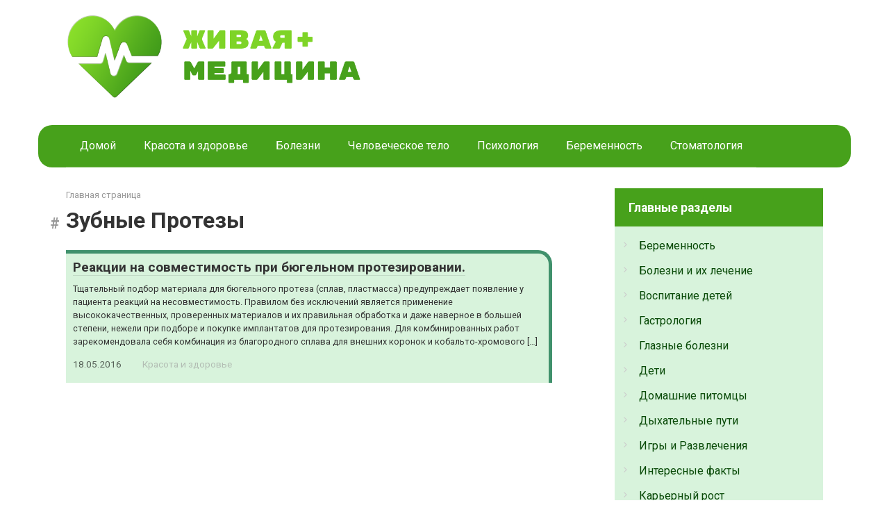

--- FILE ---
content_type: text/html; charset=UTF-8
request_url: https://live-medicine.ru/tag/%D0%B7%D1%83%D0%B1%D0%BD%D1%8B%D0%B5-%D0%BF%D1%80%D0%BE%D1%82%D0%B5%D0%B7%D1%8B
body_size: 11499
content:
<!DOCTYPE html>
<html lang="ru-RU">
<head>
    <meta charset="UTF-8">
    <meta name="viewport" content="width=device-width, initial-scale=1">

    <meta name='robots' content='max-image-preview:large' />

	<!-- This site is optimized with the Yoast SEO plugin v19.6.1 - https://yoast.com/wordpress/plugins/seo/ -->
	<title>Архивы Зубные Протезы</title>
	<link rel="canonical" href="https://live-medicine.ru/tag/зубные-протезы" />
	<meta property="og:locale" content="ru_RU" />
	<meta property="og:type" content="article" />
	<meta property="og:title" content="Архивы Зубные Протезы" />
	<meta property="og:url" content="https://live-medicine.ru/tag/зубные-протезы" />
	<meta property="og:site_name" content="Живая медицина - лечение и уход за здоровьем" />
	<meta name="twitter:card" content="summary_large_image" />
	<script type="application/ld+json" class="yoast-schema-graph">{"@context":"https://schema.org","@graph":[{"@type":"CollectionPage","@id":"https://live-medicine.ru/tag/%d0%b7%d1%83%d0%b1%d0%bd%d1%8b%d0%b5-%d0%bf%d1%80%d0%be%d1%82%d0%b5%d0%b7%d1%8b","url":"https://live-medicine.ru/tag/%d0%b7%d1%83%d0%b1%d0%bd%d1%8b%d0%b5-%d0%bf%d1%80%d0%be%d1%82%d0%b5%d0%b7%d1%8b","name":"Архивы Зубные Протезы","isPartOf":{"@id":"https://live-medicine.ru/#website"},"breadcrumb":{"@id":"https://live-medicine.ru/tag/%d0%b7%d1%83%d0%b1%d0%bd%d1%8b%d0%b5-%d0%bf%d1%80%d0%be%d1%82%d0%b5%d0%b7%d1%8b#breadcrumb"},"inLanguage":"ru-RU"},{"@type":"BreadcrumbList","@id":"https://live-medicine.ru/tag/%d0%b7%d1%83%d0%b1%d0%bd%d1%8b%d0%b5-%d0%bf%d1%80%d0%be%d1%82%d0%b5%d0%b7%d1%8b#breadcrumb","itemListElement":[{"@type":"ListItem","position":1,"name":"Главная страница","item":"https://live-medicine.ru/"},{"@type":"ListItem","position":2,"name":"Зубные Протезы"}]},{"@type":"WebSite","@id":"https://live-medicine.ru/#website","url":"https://live-medicine.ru/","name":"Живая медицина - лечение и уход за здоровьем","description":"Ещё один сайт на WordPress","potentialAction":[{"@type":"SearchAction","target":{"@type":"EntryPoint","urlTemplate":"https://live-medicine.ru/?s={search_term_string}"},"query-input":"required name=search_term_string"}],"inLanguage":"ru-RU"}]}</script>
	<!-- / Yoast SEO plugin. -->


<link rel='dns-prefetch' href='//fonts.googleapis.com' />
<style id='wp-img-auto-sizes-contain-inline-css' type='text/css'>
img:is([sizes=auto i],[sizes^="auto," i]){contain-intrinsic-size:3000px 1500px}
/*# sourceURL=wp-img-auto-sizes-contain-inline-css */
</style>
<style id='wp-emoji-styles-inline-css' type='text/css'>

	img.wp-smiley, img.emoji {
		display: inline !important;
		border: none !important;
		box-shadow: none !important;
		height: 1em !important;
		width: 1em !important;
		margin: 0 0.07em !important;
		vertical-align: -0.1em !important;
		background: none !important;
		padding: 0 !important;
	}
/*# sourceURL=wp-emoji-styles-inline-css */
</style>
<style id='wp-block-library-inline-css' type='text/css'>
:root{--wp-block-synced-color:#7a00df;--wp-block-synced-color--rgb:122,0,223;--wp-bound-block-color:var(--wp-block-synced-color);--wp-editor-canvas-background:#ddd;--wp-admin-theme-color:#007cba;--wp-admin-theme-color--rgb:0,124,186;--wp-admin-theme-color-darker-10:#006ba1;--wp-admin-theme-color-darker-10--rgb:0,107,160.5;--wp-admin-theme-color-darker-20:#005a87;--wp-admin-theme-color-darker-20--rgb:0,90,135;--wp-admin-border-width-focus:2px}@media (min-resolution:192dpi){:root{--wp-admin-border-width-focus:1.5px}}.wp-element-button{cursor:pointer}:root .has-very-light-gray-background-color{background-color:#eee}:root .has-very-dark-gray-background-color{background-color:#313131}:root .has-very-light-gray-color{color:#eee}:root .has-very-dark-gray-color{color:#313131}:root .has-vivid-green-cyan-to-vivid-cyan-blue-gradient-background{background:linear-gradient(135deg,#00d084,#0693e3)}:root .has-purple-crush-gradient-background{background:linear-gradient(135deg,#34e2e4,#4721fb 50%,#ab1dfe)}:root .has-hazy-dawn-gradient-background{background:linear-gradient(135deg,#faaca8,#dad0ec)}:root .has-subdued-olive-gradient-background{background:linear-gradient(135deg,#fafae1,#67a671)}:root .has-atomic-cream-gradient-background{background:linear-gradient(135deg,#fdd79a,#004a59)}:root .has-nightshade-gradient-background{background:linear-gradient(135deg,#330968,#31cdcf)}:root .has-midnight-gradient-background{background:linear-gradient(135deg,#020381,#2874fc)}:root{--wp--preset--font-size--normal:16px;--wp--preset--font-size--huge:42px}.has-regular-font-size{font-size:1em}.has-larger-font-size{font-size:2.625em}.has-normal-font-size{font-size:var(--wp--preset--font-size--normal)}.has-huge-font-size{font-size:var(--wp--preset--font-size--huge)}.has-text-align-center{text-align:center}.has-text-align-left{text-align:left}.has-text-align-right{text-align:right}.has-fit-text{white-space:nowrap!important}#end-resizable-editor-section{display:none}.aligncenter{clear:both}.items-justified-left{justify-content:flex-start}.items-justified-center{justify-content:center}.items-justified-right{justify-content:flex-end}.items-justified-space-between{justify-content:space-between}.screen-reader-text{border:0;clip-path:inset(50%);height:1px;margin:-1px;overflow:hidden;padding:0;position:absolute;width:1px;word-wrap:normal!important}.screen-reader-text:focus{background-color:#ddd;clip-path:none;color:#444;display:block;font-size:1em;height:auto;left:5px;line-height:normal;padding:15px 23px 14px;text-decoration:none;top:5px;width:auto;z-index:100000}html :where(.has-border-color){border-style:solid}html :where([style*=border-top-color]){border-top-style:solid}html :where([style*=border-right-color]){border-right-style:solid}html :where([style*=border-bottom-color]){border-bottom-style:solid}html :where([style*=border-left-color]){border-left-style:solid}html :where([style*=border-width]){border-style:solid}html :where([style*=border-top-width]){border-top-style:solid}html :where([style*=border-right-width]){border-right-style:solid}html :where([style*=border-bottom-width]){border-bottom-style:solid}html :where([style*=border-left-width]){border-left-style:solid}html :where(img[class*=wp-image-]){height:auto;max-width:100%}:where(figure){margin:0 0 1em}html :where(.is-position-sticky){--wp-admin--admin-bar--position-offset:var(--wp-admin--admin-bar--height,0px)}@media screen and (max-width:600px){html :where(.is-position-sticky){--wp-admin--admin-bar--position-offset:0px}}

/*# sourceURL=wp-block-library-inline-css */
</style><style id='global-styles-inline-css' type='text/css'>
:root{--wp--preset--aspect-ratio--square: 1;--wp--preset--aspect-ratio--4-3: 4/3;--wp--preset--aspect-ratio--3-4: 3/4;--wp--preset--aspect-ratio--3-2: 3/2;--wp--preset--aspect-ratio--2-3: 2/3;--wp--preset--aspect-ratio--16-9: 16/9;--wp--preset--aspect-ratio--9-16: 9/16;--wp--preset--color--black: #000000;--wp--preset--color--cyan-bluish-gray: #abb8c3;--wp--preset--color--white: #ffffff;--wp--preset--color--pale-pink: #f78da7;--wp--preset--color--vivid-red: #cf2e2e;--wp--preset--color--luminous-vivid-orange: #ff6900;--wp--preset--color--luminous-vivid-amber: #fcb900;--wp--preset--color--light-green-cyan: #7bdcb5;--wp--preset--color--vivid-green-cyan: #00d084;--wp--preset--color--pale-cyan-blue: #8ed1fc;--wp--preset--color--vivid-cyan-blue: #0693e3;--wp--preset--color--vivid-purple: #9b51e0;--wp--preset--gradient--vivid-cyan-blue-to-vivid-purple: linear-gradient(135deg,rgb(6,147,227) 0%,rgb(155,81,224) 100%);--wp--preset--gradient--light-green-cyan-to-vivid-green-cyan: linear-gradient(135deg,rgb(122,220,180) 0%,rgb(0,208,130) 100%);--wp--preset--gradient--luminous-vivid-amber-to-luminous-vivid-orange: linear-gradient(135deg,rgb(252,185,0) 0%,rgb(255,105,0) 100%);--wp--preset--gradient--luminous-vivid-orange-to-vivid-red: linear-gradient(135deg,rgb(255,105,0) 0%,rgb(207,46,46) 100%);--wp--preset--gradient--very-light-gray-to-cyan-bluish-gray: linear-gradient(135deg,rgb(238,238,238) 0%,rgb(169,184,195) 100%);--wp--preset--gradient--cool-to-warm-spectrum: linear-gradient(135deg,rgb(74,234,220) 0%,rgb(151,120,209) 20%,rgb(207,42,186) 40%,rgb(238,44,130) 60%,rgb(251,105,98) 80%,rgb(254,248,76) 100%);--wp--preset--gradient--blush-light-purple: linear-gradient(135deg,rgb(255,206,236) 0%,rgb(152,150,240) 100%);--wp--preset--gradient--blush-bordeaux: linear-gradient(135deg,rgb(254,205,165) 0%,rgb(254,45,45) 50%,rgb(107,0,62) 100%);--wp--preset--gradient--luminous-dusk: linear-gradient(135deg,rgb(255,203,112) 0%,rgb(199,81,192) 50%,rgb(65,88,208) 100%);--wp--preset--gradient--pale-ocean: linear-gradient(135deg,rgb(255,245,203) 0%,rgb(182,227,212) 50%,rgb(51,167,181) 100%);--wp--preset--gradient--electric-grass: linear-gradient(135deg,rgb(202,248,128) 0%,rgb(113,206,126) 100%);--wp--preset--gradient--midnight: linear-gradient(135deg,rgb(2,3,129) 0%,rgb(40,116,252) 100%);--wp--preset--font-size--small: 13px;--wp--preset--font-size--medium: 20px;--wp--preset--font-size--large: 36px;--wp--preset--font-size--x-large: 42px;--wp--preset--spacing--20: 0.44rem;--wp--preset--spacing--30: 0.67rem;--wp--preset--spacing--40: 1rem;--wp--preset--spacing--50: 1.5rem;--wp--preset--spacing--60: 2.25rem;--wp--preset--spacing--70: 3.38rem;--wp--preset--spacing--80: 5.06rem;--wp--preset--shadow--natural: 6px 6px 9px rgba(0, 0, 0, 0.2);--wp--preset--shadow--deep: 12px 12px 50px rgba(0, 0, 0, 0.4);--wp--preset--shadow--sharp: 6px 6px 0px rgba(0, 0, 0, 0.2);--wp--preset--shadow--outlined: 6px 6px 0px -3px rgb(255, 255, 255), 6px 6px rgb(0, 0, 0);--wp--preset--shadow--crisp: 6px 6px 0px rgb(0, 0, 0);}:where(.is-layout-flex){gap: 0.5em;}:where(.is-layout-grid){gap: 0.5em;}body .is-layout-flex{display: flex;}.is-layout-flex{flex-wrap: wrap;align-items: center;}.is-layout-flex > :is(*, div){margin: 0;}body .is-layout-grid{display: grid;}.is-layout-grid > :is(*, div){margin: 0;}:where(.wp-block-columns.is-layout-flex){gap: 2em;}:where(.wp-block-columns.is-layout-grid){gap: 2em;}:where(.wp-block-post-template.is-layout-flex){gap: 1.25em;}:where(.wp-block-post-template.is-layout-grid){gap: 1.25em;}.has-black-color{color: var(--wp--preset--color--black) !important;}.has-cyan-bluish-gray-color{color: var(--wp--preset--color--cyan-bluish-gray) !important;}.has-white-color{color: var(--wp--preset--color--white) !important;}.has-pale-pink-color{color: var(--wp--preset--color--pale-pink) !important;}.has-vivid-red-color{color: var(--wp--preset--color--vivid-red) !important;}.has-luminous-vivid-orange-color{color: var(--wp--preset--color--luminous-vivid-orange) !important;}.has-luminous-vivid-amber-color{color: var(--wp--preset--color--luminous-vivid-amber) !important;}.has-light-green-cyan-color{color: var(--wp--preset--color--light-green-cyan) !important;}.has-vivid-green-cyan-color{color: var(--wp--preset--color--vivid-green-cyan) !important;}.has-pale-cyan-blue-color{color: var(--wp--preset--color--pale-cyan-blue) !important;}.has-vivid-cyan-blue-color{color: var(--wp--preset--color--vivid-cyan-blue) !important;}.has-vivid-purple-color{color: var(--wp--preset--color--vivid-purple) !important;}.has-black-background-color{background-color: var(--wp--preset--color--black) !important;}.has-cyan-bluish-gray-background-color{background-color: var(--wp--preset--color--cyan-bluish-gray) !important;}.has-white-background-color{background-color: var(--wp--preset--color--white) !important;}.has-pale-pink-background-color{background-color: var(--wp--preset--color--pale-pink) !important;}.has-vivid-red-background-color{background-color: var(--wp--preset--color--vivid-red) !important;}.has-luminous-vivid-orange-background-color{background-color: var(--wp--preset--color--luminous-vivid-orange) !important;}.has-luminous-vivid-amber-background-color{background-color: var(--wp--preset--color--luminous-vivid-amber) !important;}.has-light-green-cyan-background-color{background-color: var(--wp--preset--color--light-green-cyan) !important;}.has-vivid-green-cyan-background-color{background-color: var(--wp--preset--color--vivid-green-cyan) !important;}.has-pale-cyan-blue-background-color{background-color: var(--wp--preset--color--pale-cyan-blue) !important;}.has-vivid-cyan-blue-background-color{background-color: var(--wp--preset--color--vivid-cyan-blue) !important;}.has-vivid-purple-background-color{background-color: var(--wp--preset--color--vivid-purple) !important;}.has-black-border-color{border-color: var(--wp--preset--color--black) !important;}.has-cyan-bluish-gray-border-color{border-color: var(--wp--preset--color--cyan-bluish-gray) !important;}.has-white-border-color{border-color: var(--wp--preset--color--white) !important;}.has-pale-pink-border-color{border-color: var(--wp--preset--color--pale-pink) !important;}.has-vivid-red-border-color{border-color: var(--wp--preset--color--vivid-red) !important;}.has-luminous-vivid-orange-border-color{border-color: var(--wp--preset--color--luminous-vivid-orange) !important;}.has-luminous-vivid-amber-border-color{border-color: var(--wp--preset--color--luminous-vivid-amber) !important;}.has-light-green-cyan-border-color{border-color: var(--wp--preset--color--light-green-cyan) !important;}.has-vivid-green-cyan-border-color{border-color: var(--wp--preset--color--vivid-green-cyan) !important;}.has-pale-cyan-blue-border-color{border-color: var(--wp--preset--color--pale-cyan-blue) !important;}.has-vivid-cyan-blue-border-color{border-color: var(--wp--preset--color--vivid-cyan-blue) !important;}.has-vivid-purple-border-color{border-color: var(--wp--preset--color--vivid-purple) !important;}.has-vivid-cyan-blue-to-vivid-purple-gradient-background{background: var(--wp--preset--gradient--vivid-cyan-blue-to-vivid-purple) !important;}.has-light-green-cyan-to-vivid-green-cyan-gradient-background{background: var(--wp--preset--gradient--light-green-cyan-to-vivid-green-cyan) !important;}.has-luminous-vivid-amber-to-luminous-vivid-orange-gradient-background{background: var(--wp--preset--gradient--luminous-vivid-amber-to-luminous-vivid-orange) !important;}.has-luminous-vivid-orange-to-vivid-red-gradient-background{background: var(--wp--preset--gradient--luminous-vivid-orange-to-vivid-red) !important;}.has-very-light-gray-to-cyan-bluish-gray-gradient-background{background: var(--wp--preset--gradient--very-light-gray-to-cyan-bluish-gray) !important;}.has-cool-to-warm-spectrum-gradient-background{background: var(--wp--preset--gradient--cool-to-warm-spectrum) !important;}.has-blush-light-purple-gradient-background{background: var(--wp--preset--gradient--blush-light-purple) !important;}.has-blush-bordeaux-gradient-background{background: var(--wp--preset--gradient--blush-bordeaux) !important;}.has-luminous-dusk-gradient-background{background: var(--wp--preset--gradient--luminous-dusk) !important;}.has-pale-ocean-gradient-background{background: var(--wp--preset--gradient--pale-ocean) !important;}.has-electric-grass-gradient-background{background: var(--wp--preset--gradient--electric-grass) !important;}.has-midnight-gradient-background{background: var(--wp--preset--gradient--midnight) !important;}.has-small-font-size{font-size: var(--wp--preset--font-size--small) !important;}.has-medium-font-size{font-size: var(--wp--preset--font-size--medium) !important;}.has-large-font-size{font-size: var(--wp--preset--font-size--large) !important;}.has-x-large-font-size{font-size: var(--wp--preset--font-size--x-large) !important;}
/*# sourceURL=global-styles-inline-css */
</style>

<style id='classic-theme-styles-inline-css' type='text/css'>
/*! This file is auto-generated */
.wp-block-button__link{color:#fff;background-color:#32373c;border-radius:9999px;box-shadow:none;text-decoration:none;padding:calc(.667em + 2px) calc(1.333em + 2px);font-size:1.125em}.wp-block-file__button{background:#32373c;color:#fff;text-decoration:none}
/*# sourceURL=/wp-includes/css/classic-themes.min.css */
</style>
<link rel='stylesheet' id='google-fonts-css' href='https://fonts.googleapis.com/css?family=Roboto%3A400%2C400i%2C700&#038;subset=cyrillic&#038;display=swap&#038;ver=6.9'  media='all' />
<link rel='stylesheet' id='root-style-css' href='https://live-medicine.ru/wp-content/themes/root/assets/css/style.min.css?ver=3.1.1'  media='all' />
<link rel='stylesheet' id='root-style-child-css' href='https://live-medicine.ru/wp-content/themes/root_child/style.css?ver=6.9'  media='all' />
<script type="text/javascript" src="https://live-medicine.ru/wp-includes/js/jquery/jquery.min.js?ver=3.7.1" id="jquery-core-js"></script>
<script type="text/javascript" src="https://live-medicine.ru/wp-includes/js/jquery/jquery-migrate.min.js?ver=3.4.1" id="jquery-migrate-js"></script>
<link rel="https://api.w.org/" href="https://live-medicine.ru/wp-json/" /><link rel="alternate" title="JSON" type="application/json" href="https://live-medicine.ru/wp-json/wp/v2/tags/1337" /><style>.site-logotype {max-width:1000px}.site-logotype img {max-height:123px}@media (max-width: 991px) {.mob-search{display:block;margin-bottom:25px} }.scrolltop {background-color:#cccccc}.scrolltop:after {color:#ffffff}.scrolltop {width:50px}.scrolltop {height:50px}.scrolltop:after {content:"\f102"}.entry-image:not(.entry-image--big) {margin-left:-20px}@media (min-width: 1200px) {.entry-image:not(.entry-image--big) {margin-left:-40px} }body {font-family:"Roboto" ,"Helvetica Neue", Helvetica, Arial, sans-serif}@media (min-width: 576px) {body {font-size:16px} }@media (min-width: 576px) {body {line-height:1.5} }.site-title, .site-title a {font-family:"Roboto" ,"Helvetica Neue", Helvetica, Arial, sans-serif}@media (min-width: 576px) {.site-title, .site-title a {font-size:28px} }@media (min-width: 576px) {.site-title, .site-title a {line-height:1.1} }.site-description {font-family:"Roboto" ,"Helvetica Neue", Helvetica, Arial, sans-serif}@media (min-width: 576px) {.site-description {font-size:16px} }@media (min-width: 576px) {.site-description {line-height:1.5} }.main-navigation ul li a, .main-navigation ul li .removed-link, .footer-navigation ul li a, .footer-navigation ul li .removed-link{font-family:"Roboto" ,"Helvetica Neue", Helvetica, Arial, sans-serif}@media (min-width: 576px) {.main-navigation ul li a, .main-navigation ul li .removed-link, .footer-navigation ul li a, .footer-navigation ul li .removed-link {font-size: 16px} }@media (min-width: 576px) {.main-navigation ul li a, .main-navigation ul li .removed-link, .footer-navigation ul li a, .footer-navigation ul li .removed-link {line-height:1.5} }.h1, h1:not(.site-title) {font-weight:bold;}.h2, h2 {font-weight:bold;}.h3, h3 {font-weight:bold;}.h4, h4 {font-weight:bold;}.h5, h5 {font-weight:bold;}.h6, h6 {font-weight:bold;}.mob-hamburger span, .card-slider__category, .card-slider-container .swiper-pagination-bullet-active, .page-separator, .pagination .current, .pagination a.page-numbers:hover, .entry-content ul > li:before, .entry-content ul:not([class])>li:before, .taxonomy-description ul:not([class])>li:before, .btn, .comment-respond .form-submit input, .contact-form .contact_submit, .page-links__item {background-color:#47a11b}.spoiler-box, .entry-content ol li:before, .entry-content ol:not([class]) li:before, .taxonomy-description ol:not([class]) li:before, .mob-hamburger, .inp:focus, .search-form__text:focus, .entry-content blockquote,
         .comment-respond .comment-form-author input:focus, .comment-respond .comment-form-author textarea:focus, .comment-respond .comment-form-comment input:focus, .comment-respond .comment-form-comment textarea:focus, .comment-respond .comment-form-email input:focus, .comment-respond .comment-form-email textarea:focus, .comment-respond .comment-form-url input:focus, .comment-respond .comment-form-url textarea:focus {border-color:#47a11b}.entry-content blockquote:before, .spoiler-box__title:after, .sidebar-navigation .menu-item-has-children:after,
        .star-rating--score-1:not(.hover) .star-rating-item:nth-child(1),
        .star-rating--score-2:not(.hover) .star-rating-item:nth-child(1), .star-rating--score-2:not(.hover) .star-rating-item:nth-child(2),
        .star-rating--score-3:not(.hover) .star-rating-item:nth-child(1), .star-rating--score-3:not(.hover) .star-rating-item:nth-child(2), .star-rating--score-3:not(.hover) .star-rating-item:nth-child(3),
        .star-rating--score-4:not(.hover) .star-rating-item:nth-child(1), .star-rating--score-4:not(.hover) .star-rating-item:nth-child(2), .star-rating--score-4:not(.hover) .star-rating-item:nth-child(3), .star-rating--score-4:not(.hover) .star-rating-item:nth-child(4),
        .star-rating--score-5:not(.hover) .star-rating-item:nth-child(1), .star-rating--score-5:not(.hover) .star-rating-item:nth-child(2), .star-rating--score-5:not(.hover) .star-rating-item:nth-child(3), .star-rating--score-5:not(.hover) .star-rating-item:nth-child(4), .star-rating--score-5:not(.hover) .star-rating-item:nth-child(5), .star-rating-item.hover {color:#47a11b}body {color:#333333}a, .spanlink, .comment-reply-link, .pseudo-link, .root-pseudo-link {color:#084907}a:hover, a:focus, a:active, .spanlink:hover, .comment-reply-link:hover, .pseudo-link:hover {color:#2d913a}.site-header {background-color:#ffffff}.site-header {color:#333333}.site-title, .site-title a {color:#47a11b}.site-description, .site-description a {color:#666666}.main-navigation, .footer-navigation, .main-navigation ul li .sub-menu, .footer-navigation ul li .sub-menu {background-color:#47a11b}.main-navigation ul li a, .main-navigation ul li .removed-link, .footer-navigation ul li a, .footer-navigation ul li .removed-link {color:#ffffff}.site-content {background-color:#ffffff}.site-footer {background-color:#47a11b}.site-footer {color:#ffffff}body {background-color:#fff}</style><link rel="preload" href="https://live-medicine.ru/wp-content/themes/root/fonts/fontawesome-webfont.ttf" as="font" crossorigin><link rel="icon" href="https://live-medicine.ru/wp-content/uploads/2022/02/cropped-health-icon-png-5-32x32.png" sizes="32x32" />
<link rel="icon" href="https://live-medicine.ru/wp-content/uploads/2022/02/cropped-health-icon-png-5-192x192.png" sizes="192x192" />
<link rel="apple-touch-icon" href="https://live-medicine.ru/wp-content/uploads/2022/02/cropped-health-icon-png-5-180x180.png" />
<meta name="msapplication-TileImage" content="https://live-medicine.ru/wp-content/uploads/2022/02/cropped-health-icon-png-5-270x270.png" />
		<style type="text/css" id="wp-custom-css">
			.wp-post-image {
	width: 100%;
}

#site-navigation {
	border-radius: 20px;
}

.post-card-one {
	background-color: #d8f3dc;
	padding: 10px;
	border-right: 5px solid #40916c;
	border-top: 5px solid #40916c;
	border-radius: 0px 20px 0px 0px;
}

.post-card-one:hover {
	background-color: #b5e48c;
}

.widget ul {
	background-color: #d8f3dc;
	padding: 10px;
	border-radius: 0 0 10px 10px;
}

.widget-header {
	background-color: #47a11b;
	padding-left: 20px;
	color: white;
}

.widget .widget-header {
	margin: 0;
	border-bottom: none;
}

.widget li {
	border-bottom: 0px !important;
}

.entry-meta {
	color: black;
}		</style>
		    </head>

<body class="archive tag tag-1337 wp-theme-root wp-child-theme-root_child  group-blog">



<div id="page" class="site">
	<a class="skip-link screen-reader-text" href="#main">Перейти к контенту</a>

    
    
<header id="masthead" class="site-header container" itemscope itemtype="http://schema.org/WPHeader">
    <div class="site-header-inner ">
        <div class="site-branding">
            <div class="site-logotype"><a href="https://live-medicine.ru/"><img src="https://live-medicine.ru/wp-content/uploads/2022/02/livemed-logo.png" width="700" height="200" alt="Живая медицина - лечение и уход за здоровьем"></a></div>
                    </div><!-- .site-branding -->

        
        
        
        
        <div class="mob-hamburger"><span></span></div>

                    <div class="mob-search">
<form role="search" method="get" id="searchform_7929" action="https://live-medicine.ru/" class="search-form">
    <label class="screen-reader-text" for="s_7929">Поиск: </label>
    <input type="text" value="" name="s" id="s_7929" class="search-form__text">
    <button type="submit" id="searchsubmit_7929" class="search-form__submit"></button>
</form></div>
            </div><!--.site-header-inner-->
</header><!-- #masthead -->
    
    
    
    <nav id="site-navigation" class="main-navigation container" itemscope itemtype="http://schema.org/SiteNavigationElement">
        <div class="main-navigation-inner ">
            <div class="menu-main-container"><ul id="header_menu" class="menu"><li id="menu-item-2684" class="menu-item menu-item-type-custom menu-item-object-custom menu-item-2684"><a href="/">Домой</a></li>
<li id="menu-item-2643" class="menu-item menu-item-type-taxonomy menu-item-object-category menu-item-2643"><a href="https://live-medicine.ru/category/krasota-i-zdorove">Красота и здоровье</a></li>
<li id="menu-item-2644" class="menu-item menu-item-type-taxonomy menu-item-object-category menu-item-2644"><a href="https://live-medicine.ru/category/bolezni-i-ih-lechenie">Болезни</a></li>
<li id="menu-item-2645" class="menu-item menu-item-type-taxonomy menu-item-object-category menu-item-2645"><a href="https://live-medicine.ru/category/human-body">Человеческое тело</a></li>
<li id="menu-item-2646" class="menu-item menu-item-type-taxonomy menu-item-object-category menu-item-2646"><a href="https://live-medicine.ru/category/psychology">Психология</a></li>
<li id="menu-item-2647" class="menu-item menu-item-type-taxonomy menu-item-object-category menu-item-2647"><a href="https://live-medicine.ru/category/pregnancy">Беременность</a></li>
<li id="menu-item-2648" class="menu-item menu-item-type-taxonomy menu-item-object-category menu-item-2648"><a href="https://live-medicine.ru/category/stomatology">Стоматология</a></li>
</ul></div>        </div><!--.main-navigation-inner-->
    </nav><!-- #site-navigation -->

    

    
    
	<div id="content" class="site-content container">

        
	<div id="primary" class="content-area">
		<main id="main" class="site-main">

            <div class="breadcrumb" id="breadcrumbs"><span><span><a href="https://live-medicine.ru/">Главная страница</a></span></div>
			
				<header class="page-header">
                    					<h1 class="page-title">Зубные Протезы</h1>                    
                    					
									</header><!-- .page-header -->

                				
<div class="posts-container">

    
<div id="post-1468" class="post-card-one post-1468 post type-post status-publish format-standard  category-krasota-i-zdorove tag-1340 tag-1337 tag-1339 tag-1338" itemscope itemtype="http://schema.org/BlogPosting">
    <div class="post-card-one__content"><header class="entry-header"><div class="entry-title" itemprop="name"><span itemprop="headline"><a href="https://live-medicine.ru/page/reakcii-na-sovmestimost-pri-bjugelnom-protezirovanii">Реакции на совместимость при бюгельном протезировании.</a></span></div></header><div class="post-card-one__text" itemprop="articleBody">Тщательный подбор материала для бюгельного протеза (сплав, пластмасса) предупреждает появление у пациента реакций на несовместимость. Правилом без исключений является применение высококачественных, проверенных материалов и их правильная обработка и даже наверное в большей степени, нежели при подборе и покупке имплантатов для протезирования. Для комбинированных работ зарекомендовала себя комбинация из благородного сплава для внешних коронок и кобальто-хромового [&hellip;]</div><div class="entry-meta"><span class="entry-date"><time itemprop="datePublished" datetime="2016-05-18">18.05.2016</time></span><span class="entry-category"><a href="https://live-medicine.ru/category/krasota-i-zdorove" itemprop="articleSection">Красота и здоровье</a></span><span class="entry-meta__info"></span></div></div>
        <meta itemprop="author" content="xakkap"/>
    <meta itemscope itemprop="mainEntityOfPage" itemType="https://schema.org/WebPage" itemid="https://live-medicine.ru/page/reakcii-na-sovmestimost-pri-bjugelnom-protezirovanii" content="Реакции на совместимость при бюгельном протезировании.">
    <meta itemprop="dateModified" content="2022-02-04">
    <meta itemprop="datePublished" content="2016-05-18T21:15:32+03:00">
    <div itemprop="publisher" itemscope itemtype="https://schema.org/Organization"><div itemprop="logo" itemscope itemtype="https://schema.org/ImageObject" style="display: none;"><img itemprop="url image" src="https://live-medicine.ru/wp-content/uploads/2022/02/livemed-logo.png" alt="Живая медицина - лечение и уход за здоровьем"></div><meta itemprop="name" content="Живая медицина - лечение и уход за здоровьем"><meta itemprop="telephone" content="Живая медицина - лечение и уход за здоровьем"><meta itemprop="address" content="https://live-medicine.ru"></div>    
</div>
</div>                
								
								
			
		</main><!-- #main -->
	</div><!-- #primary -->


<aside id="secondary" class="widget-area" itemscope itemtype="http://schema.org/WPSideBar">

    
	<div id="categories-2" class="widget widget_categories"><div class="widget-header">Главные разделы</div>
			<ul>
					<li class="cat-item cat-item-3"><a href="https://live-medicine.ru/category/pregnancy">Беременность</a>
</li>
	<li class="cat-item cat-item-7"><a href="https://live-medicine.ru/category/bolezni-i-ih-lechenie">Болезни и их лечение</a>
</li>
	<li class="cat-item cat-item-9"><a href="https://live-medicine.ru/category/vospitanie-detej">Воспитание детей</a>
</li>
	<li class="cat-item cat-item-4"><a href="https://live-medicine.ru/category/gastrology">Гастрология</a>
</li>
	<li class="cat-item cat-item-8"><a href="https://live-medicine.ru/category/ophthalmologist">Глазные болезни</a>
</li>
	<li class="cat-item cat-item-13"><a href="https://live-medicine.ru/category/deti">Дети</a>
</li>
	<li class="cat-item cat-item-17"><a href="https://live-medicine.ru/category/domashnie-pitomcy">Домашние питомцы</a>
</li>
	<li class="cat-item cat-item-10"><a href="https://live-medicine.ru/category/dyhatelnye-puti">Дыхательные пути</a>
</li>
	<li class="cat-item cat-item-1619"><a href="https://live-medicine.ru/category/games-online">Игры и Развлечения</a>
</li>
	<li class="cat-item cat-item-1"><a href="https://live-medicine.ru/category/interesting">Интересные факты</a>
</li>
	<li class="cat-item cat-item-15"><a href="https://live-medicine.ru/category/karernyj-rost">Карьерный рост</a>
</li>
	<li class="cat-item cat-item-14"><a href="https://live-medicine.ru/category/kosmetika">Косметика</a>
</li>
	<li class="cat-item cat-item-12"><a href="https://live-medicine.ru/category/krasota-i-zdorove">Красота и здоровье</a>
</li>
	<li class="cat-item cat-item-16"><a href="https://live-medicine.ru/category/pohudenie">Похудение</a>
</li>
	<li class="cat-item cat-item-11"><a href="https://live-medicine.ru/category/psihicheskie-zabolevanija">Психические заболевания</a>
</li>
	<li class="cat-item cat-item-6"><a href="https://live-medicine.ru/category/psychology">Психология</a>
</li>
	<li class="cat-item cat-item-2"><a href="https://live-medicine.ru/category/stomatology">Стоматология</a>
</li>
	<li class="cat-item cat-item-5"><a href="https://live-medicine.ru/category/human-body">Человеческое тело</a>
</li>
			</ul>

			</div>
		<div id="recent-posts-2" class="widget widget_recent_entries">
		<div class="widget-header">Новое к прочтению</div>
		<ul>
											<li>
					<a href="https://live-medicine.ru/page/kuda-uhodit-stress">Куда уходит стресс?</a>
									</li>
											<li>
					<a href="https://live-medicine.ru/page/geltek-otechestvennye-kosmeticheskie-sredstva-dlya-vashego-salona">Гельтек — отечественные косметические средства для вашего салона</a>
									</li>
											<li>
					<a href="https://live-medicine.ru/page/protezy-stopy">Протезы стопы</a>
									</li>
											<li>
					<a href="https://live-medicine.ru/page/preimushhestva-all-on-4-tehnologiya-implantacii-zubov-2">Преимущества All On 4: технология имплантации зубов</a>
									</li>
											<li>
					<a href="https://live-medicine.ru/page/preimushhestva-all-on-4-tehnologiya-implantacii-zubov">Преимущества All On 4: технология имплантации зубов</a>
									</li>
											<li>
					<a href="https://live-medicine.ru/page/kogda-stoit-zapisatsja-na-priem-k-vrachu-andrologu">Когда стоит записаться на прием к врачу-андрологу?</a>
									</li>
											<li>
					<a href="https://live-medicine.ru/page/chto-mozhet-zastrahovat-biznesmen">Что может застраховать бизнесмен</a>
									</li>
											<li>
					<a href="https://live-medicine.ru/page/7-priznakov-deficita-magnija-v-organizme">7 признаков дефицита магния в организме</a>
									</li>
					</ul>

		</div>
    
</aside><!-- #secondary -->

	</div><!-- #content -->

    
    
    


    <footer id="site-footer" class="site-footer  " itemscope itemtype="http://schema.org/WPFooter">
        <div class="site-footer-inner container">

            
            <div class="footer-bottom">
                <div class="footer-info">
                    © 2026 Живая медицина - лечение и уход за здоровьем
                    
                                    </div><!-- .site-info -->

                
                            </div>
        </div><!-- .site-footer-inner -->
    </footer><!-- .site-footer -->


            <button type="button" class="scrolltop js-scrolltop"></button>
    

</div><!-- #page -->


<script type="text/javascript">
<!--
var _acic={dataProvider:10};(function(){var e=document.createElement("script");e.type="text/javascript";e.async=true;e.src="https://www.acint.net/aci.js";var t=document.getElementsByTagName("script")[0];t.parentNode.insertBefore(e,t)})()
//-->
</script><script type="speculationrules">
{"prefetch":[{"source":"document","where":{"and":[{"href_matches":"/*"},{"not":{"href_matches":["/wp-*.php","/wp-admin/*","/wp-content/uploads/*","/wp-content/*","/wp-content/plugins/*","/wp-content/themes/root_child/*","/wp-content/themes/root/*","/*\\?(.+)"]}},{"not":{"selector_matches":"a[rel~=\"nofollow\"]"}},{"not":{"selector_matches":".no-prefetch, .no-prefetch a"}}]},"eagerness":"conservative"}]}
</script>
<script type="text/javascript" id="root-scripts-js-extra">
/* <![CDATA[ */
var settings_array = {"rating_text_average":"\u0441\u0440\u0435\u0434\u043d\u0435\u0435","rating_text_from":"\u0438\u0437","lightbox_enabled":""};
var wps_ajax = {"url":"https://live-medicine.ru/wp-admin/admin-ajax.php","nonce":"4e3a5587ed"};
//# sourceURL=root-scripts-js-extra
/* ]]> */
</script>
<script type="text/javascript" src="https://live-medicine.ru/wp-content/themes/root/assets/js/scripts.min.js?ver=3.1.1" id="root-scripts-js"></script>
<script id="wp-emoji-settings" type="application/json">
{"baseUrl":"https://s.w.org/images/core/emoji/17.0.2/72x72/","ext":".png","svgUrl":"https://s.w.org/images/core/emoji/17.0.2/svg/","svgExt":".svg","source":{"concatemoji":"https://live-medicine.ru/wp-includes/js/wp-emoji-release.min.js?ver=6.9"}}
</script>
<script type="module">
/* <![CDATA[ */
/*! This file is auto-generated */
const a=JSON.parse(document.getElementById("wp-emoji-settings").textContent),o=(window._wpemojiSettings=a,"wpEmojiSettingsSupports"),s=["flag","emoji"];function i(e){try{var t={supportTests:e,timestamp:(new Date).valueOf()};sessionStorage.setItem(o,JSON.stringify(t))}catch(e){}}function c(e,t,n){e.clearRect(0,0,e.canvas.width,e.canvas.height),e.fillText(t,0,0);t=new Uint32Array(e.getImageData(0,0,e.canvas.width,e.canvas.height).data);e.clearRect(0,0,e.canvas.width,e.canvas.height),e.fillText(n,0,0);const a=new Uint32Array(e.getImageData(0,0,e.canvas.width,e.canvas.height).data);return t.every((e,t)=>e===a[t])}function p(e,t){e.clearRect(0,0,e.canvas.width,e.canvas.height),e.fillText(t,0,0);var n=e.getImageData(16,16,1,1);for(let e=0;e<n.data.length;e++)if(0!==n.data[e])return!1;return!0}function u(e,t,n,a){switch(t){case"flag":return n(e,"\ud83c\udff3\ufe0f\u200d\u26a7\ufe0f","\ud83c\udff3\ufe0f\u200b\u26a7\ufe0f")?!1:!n(e,"\ud83c\udde8\ud83c\uddf6","\ud83c\udde8\u200b\ud83c\uddf6")&&!n(e,"\ud83c\udff4\udb40\udc67\udb40\udc62\udb40\udc65\udb40\udc6e\udb40\udc67\udb40\udc7f","\ud83c\udff4\u200b\udb40\udc67\u200b\udb40\udc62\u200b\udb40\udc65\u200b\udb40\udc6e\u200b\udb40\udc67\u200b\udb40\udc7f");case"emoji":return!a(e,"\ud83e\u1fac8")}return!1}function f(e,t,n,a){let r;const o=(r="undefined"!=typeof WorkerGlobalScope&&self instanceof WorkerGlobalScope?new OffscreenCanvas(300,150):document.createElement("canvas")).getContext("2d",{willReadFrequently:!0}),s=(o.textBaseline="top",o.font="600 32px Arial",{});return e.forEach(e=>{s[e]=t(o,e,n,a)}),s}function r(e){var t=document.createElement("script");t.src=e,t.defer=!0,document.head.appendChild(t)}a.supports={everything:!0,everythingExceptFlag:!0},new Promise(t=>{let n=function(){try{var e=JSON.parse(sessionStorage.getItem(o));if("object"==typeof e&&"number"==typeof e.timestamp&&(new Date).valueOf()<e.timestamp+604800&&"object"==typeof e.supportTests)return e.supportTests}catch(e){}return null}();if(!n){if("undefined"!=typeof Worker&&"undefined"!=typeof OffscreenCanvas&&"undefined"!=typeof URL&&URL.createObjectURL&&"undefined"!=typeof Blob)try{var e="postMessage("+f.toString()+"("+[JSON.stringify(s),u.toString(),c.toString(),p.toString()].join(",")+"));",a=new Blob([e],{type:"text/javascript"});const r=new Worker(URL.createObjectURL(a),{name:"wpTestEmojiSupports"});return void(r.onmessage=e=>{i(n=e.data),r.terminate(),t(n)})}catch(e){}i(n=f(s,u,c,p))}t(n)}).then(e=>{for(const n in e)a.supports[n]=e[n],a.supports.everything=a.supports.everything&&a.supports[n],"flag"!==n&&(a.supports.everythingExceptFlag=a.supports.everythingExceptFlag&&a.supports[n]);var t;a.supports.everythingExceptFlag=a.supports.everythingExceptFlag&&!a.supports.flag,a.supports.everything||((t=a.source||{}).concatemoji?r(t.concatemoji):t.wpemoji&&t.twemoji&&(r(t.twemoji),r(t.wpemoji)))});
//# sourceURL=https://live-medicine.ru/wp-includes/js/wp-emoji-loader.min.js
/* ]]> */
</script>


</body>
</html>